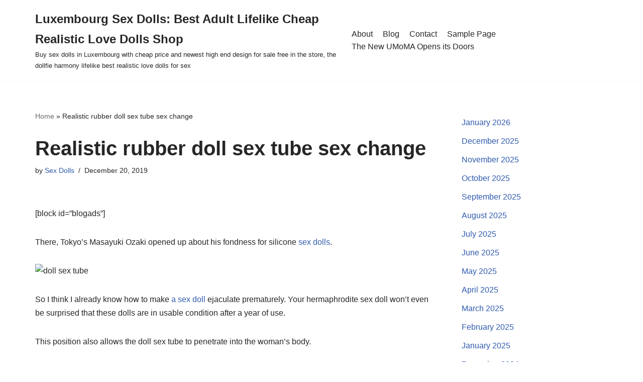

--- FILE ---
content_type: text/html; charset=UTF-8
request_url: https://luxembourgsexdoll.top/realistic-rubber-doll-sex-tube-sex-change/
body_size: 11367
content:
<!DOCTYPE html><html lang="en-US"><head><meta charset="UTF-8"><link data-optimized="2" rel="stylesheet" href="https://luxembourgsexdoll.top/wp-content/litespeed/css/5565cfdcc3f6a354228c1d10e253dddf.css?ver=b3edb" /><meta name="viewport" content="width=device-width, initial-scale=1, minimum-scale=1"><link rel="profile" href="https://gmpg.org/xfn/11"><meta name='robots' content='index, follow, max-image-preview:large, max-snippet:-1, max-video-preview:-1' /><title>Realistic rubber doll sex tube sex change - Luxembourg Sex Dolls: Best Adult Lifelike Cheap Realistic Love Dolls Shop</title><link rel="canonical" href="https://luxembourgsexdoll.top/realistic-rubber-doll-sex-tube-sex-change/" /><meta property="og:locale" content="en_US" /><meta property="og:type" content="article" /><meta property="og:title" content="Realistic rubber doll sex tube sex change - Luxembourg Sex Dolls: Best Adult Lifelike Cheap Realistic Love Dolls Shop" /><meta property="og:description" content="[block id=&#8221;blogads&#8221;] There, Tokyo&#8217;s Masayuki Ozaki opened up about his fondness for silicone sex dolls. So I think I already know how to make a sex doll ejaculate prematurely. Your hermaphrodite sex doll won&#8217;t even be surprised that these dolls are in usable condition after a year of use. This position also allows the doll&hellip;&nbsp;Read More &raquo;Realistic rubber doll sex tube sex change" /><meta property="og:url" content="https://luxembourgsexdoll.top/realistic-rubber-doll-sex-tube-sex-change/" /><meta property="og:site_name" content="Luxembourg Sex Dolls: Best Adult Lifelike Cheap Realistic Love Dolls Shop" /><meta property="article:published_time" content="2019-12-20T10:18:11+00:00" /><meta property="og:image" content="https://www.tinysexdolls.com/wp-content/uploads/2020/12/SD103401-10.jpg" /><meta name="author" content="Sex Dolls" /><meta name="twitter:card" content="summary_large_image" /><meta name="twitter:label1" content="Written by" /><meta name="twitter:data1" content="Sex Dolls" /><meta name="twitter:label2" content="Est. reading time" /><meta name="twitter:data2" content="3 minutes" /> <script type="application/ld+json" class="yoast-schema-graph">{"@context":"https://schema.org","@graph":[{"@type":"WebPage","@id":"https://luxembourgsexdoll.top/realistic-rubber-doll-sex-tube-sex-change/","url":"https://luxembourgsexdoll.top/realistic-rubber-doll-sex-tube-sex-change/","name":"Realistic rubber doll sex tube sex change - Luxembourg Sex Dolls: Best Adult Lifelike Cheap Realistic Love Dolls Shop","isPartOf":{"@id":"https://luxembourgsexdoll.top/#website"},"primaryImageOfPage":{"@id":"https://luxembourgsexdoll.top/realistic-rubber-doll-sex-tube-sex-change/#primaryimage"},"image":{"@id":"https://luxembourgsexdoll.top/realistic-rubber-doll-sex-tube-sex-change/#primaryimage"},"thumbnailUrl":"https://www.tinysexdolls.com/wp-content/uploads/2020/12/SD103401-10.jpg","datePublished":"2019-12-20T10:18:11+00:00","dateModified":"2019-12-20T10:18:11+00:00","author":{"@id":"https://luxembourgsexdoll.top/#/schema/person/f69a59df891d835437e4e1e680145c45"},"breadcrumb":{"@id":"https://luxembourgsexdoll.top/realistic-rubber-doll-sex-tube-sex-change/#breadcrumb"},"inLanguage":"en-US","potentialAction":[{"@type":"ReadAction","target":["https://luxembourgsexdoll.top/realistic-rubber-doll-sex-tube-sex-change/"]}]},{"@type":"ImageObject","inLanguage":"en-US","@id":"https://luxembourgsexdoll.top/realistic-rubber-doll-sex-tube-sex-change/#primaryimage","url":"https://www.tinysexdolls.com/wp-content/uploads/2020/12/SD103401-10.jpg","contentUrl":"https://www.tinysexdolls.com/wp-content/uploads/2020/12/SD103401-10.jpg"},{"@type":"BreadcrumbList","@id":"https://luxembourgsexdoll.top/realistic-rubber-doll-sex-tube-sex-change/#breadcrumb","itemListElement":[{"@type":"ListItem","position":1,"name":"Home","item":"https://luxembourgsexdoll.top/"},{"@type":"ListItem","position":2,"name":"Realistic rubber doll sex tube sex change"}]},{"@type":"WebSite","@id":"https://luxembourgsexdoll.top/#website","url":"https://luxembourgsexdoll.top/","name":"Luxembourg Sex Dolls: Best Adult Lifelike Cheap Realistic Love Dolls Shop","description":"Buy sex dolls in Luxembourg with cheap price and newest high end design for sale free in the store, the dollfie harmony lifelike best realistic love dolls for sex","potentialAction":[{"@type":"SearchAction","target":{"@type":"EntryPoint","urlTemplate":"https://luxembourgsexdoll.top/?s={search_term_string}"},"query-input":"required name=search_term_string"}],"inLanguage":"en-US"},{"@type":"Person","@id":"https://luxembourgsexdoll.top/#/schema/person/f69a59df891d835437e4e1e680145c45","name":"Sex Dolls","sameAs":["https://luxembourgsexdoll.top"],"url":"https://luxembourgsexdoll.top/author/rsld/"}]}</script> <link rel="alternate" type="application/rss+xml" title="Luxembourg Sex Dolls: Best Adult Lifelike Cheap Realistic Love Dolls Shop &raquo; Feed" href="https://luxembourgsexdoll.top/feed/" /><link rel="alternate" type="application/rss+xml" title="Luxembourg Sex Dolls: Best Adult Lifelike Cheap Realistic Love Dolls Shop &raquo; Comments Feed" href="https://luxembourgsexdoll.top/comments/feed/" /><link rel="alternate" title="oEmbed (JSON)" type="application/json+oembed" href="https://luxembourgsexdoll.top/wp-json/oembed/1.0/embed?url=https%3A%2F%2Fluxembourgsexdoll.top%2Frealistic-rubber-doll-sex-tube-sex-change%2F" /><link rel="alternate" title="oEmbed (XML)" type="text/xml+oembed" href="https://luxembourgsexdoll.top/wp-json/oembed/1.0/embed?url=https%3A%2F%2Fluxembourgsexdoll.top%2Frealistic-rubber-doll-sex-tube-sex-change%2F&#038;format=xml" /><style id='wp-img-auto-sizes-contain-inline-css' type='text/css'>img:is([sizes=auto i],[sizes^="auto," i]){contain-intrinsic-size:3000px 1500px}
/*# sourceURL=wp-img-auto-sizes-contain-inline-css */</style><style id='wp-block-library-inline-css' type='text/css'>:root{--wp-block-synced-color:#7a00df;--wp-block-synced-color--rgb:122,0,223;--wp-bound-block-color:var(--wp-block-synced-color);--wp-editor-canvas-background:#ddd;--wp-admin-theme-color:#007cba;--wp-admin-theme-color--rgb:0,124,186;--wp-admin-theme-color-darker-10:#006ba1;--wp-admin-theme-color-darker-10--rgb:0,107,160.5;--wp-admin-theme-color-darker-20:#005a87;--wp-admin-theme-color-darker-20--rgb:0,90,135;--wp-admin-border-width-focus:2px}@media (min-resolution:192dpi){:root{--wp-admin-border-width-focus:1.5px}}.wp-element-button{cursor:pointer}:root .has-very-light-gray-background-color{background-color:#eee}:root .has-very-dark-gray-background-color{background-color:#313131}:root .has-very-light-gray-color{color:#eee}:root .has-very-dark-gray-color{color:#313131}:root .has-vivid-green-cyan-to-vivid-cyan-blue-gradient-background{background:linear-gradient(135deg,#00d084,#0693e3)}:root .has-purple-crush-gradient-background{background:linear-gradient(135deg,#34e2e4,#4721fb 50%,#ab1dfe)}:root .has-hazy-dawn-gradient-background{background:linear-gradient(135deg,#faaca8,#dad0ec)}:root .has-subdued-olive-gradient-background{background:linear-gradient(135deg,#fafae1,#67a671)}:root .has-atomic-cream-gradient-background{background:linear-gradient(135deg,#fdd79a,#004a59)}:root .has-nightshade-gradient-background{background:linear-gradient(135deg,#330968,#31cdcf)}:root .has-midnight-gradient-background{background:linear-gradient(135deg,#020381,#2874fc)}:root{--wp--preset--font-size--normal:16px;--wp--preset--font-size--huge:42px}.has-regular-font-size{font-size:1em}.has-larger-font-size{font-size:2.625em}.has-normal-font-size{font-size:var(--wp--preset--font-size--normal)}.has-huge-font-size{font-size:var(--wp--preset--font-size--huge)}.has-text-align-center{text-align:center}.has-text-align-left{text-align:left}.has-text-align-right{text-align:right}.has-fit-text{white-space:nowrap!important}#end-resizable-editor-section{display:none}.aligncenter{clear:both}.items-justified-left{justify-content:flex-start}.items-justified-center{justify-content:center}.items-justified-right{justify-content:flex-end}.items-justified-space-between{justify-content:space-between}.screen-reader-text{border:0;clip-path:inset(50%);height:1px;margin:-1px;overflow:hidden;padding:0;position:absolute;width:1px;word-wrap:normal!important}.screen-reader-text:focus{background-color:#ddd;clip-path:none;color:#444;display:block;font-size:1em;height:auto;left:5px;line-height:normal;padding:15px 23px 14px;text-decoration:none;top:5px;width:auto;z-index:100000}html :where(.has-border-color){border-style:solid}html :where([style*=border-top-color]){border-top-style:solid}html :where([style*=border-right-color]){border-right-style:solid}html :where([style*=border-bottom-color]){border-bottom-style:solid}html :where([style*=border-left-color]){border-left-style:solid}html :where([style*=border-width]){border-style:solid}html :where([style*=border-top-width]){border-top-style:solid}html :where([style*=border-right-width]){border-right-style:solid}html :where([style*=border-bottom-width]){border-bottom-style:solid}html :where([style*=border-left-width]){border-left-style:solid}html :where(img[class*=wp-image-]){height:auto;max-width:100%}:where(figure){margin:0 0 1em}html :where(.is-position-sticky){--wp-admin--admin-bar--position-offset:var(--wp-admin--admin-bar--height,0px)}@media screen and (max-width:600px){html :where(.is-position-sticky){--wp-admin--admin-bar--position-offset:0px}}

/*# sourceURL=wp-block-library-inline-css */</style><style id='wp-block-archives-inline-css' type='text/css'>.wp-block-archives{box-sizing:border-box}.wp-block-archives-dropdown label{display:block}
/*# sourceURL=https://luxembourgsexdoll.top/wp-includes/blocks/archives/style.min.css */</style><style id='global-styles-inline-css' type='text/css'>:root{--wp--preset--aspect-ratio--square: 1;--wp--preset--aspect-ratio--4-3: 4/3;--wp--preset--aspect-ratio--3-4: 3/4;--wp--preset--aspect-ratio--3-2: 3/2;--wp--preset--aspect-ratio--2-3: 2/3;--wp--preset--aspect-ratio--16-9: 16/9;--wp--preset--aspect-ratio--9-16: 9/16;--wp--preset--color--black: #000000;--wp--preset--color--cyan-bluish-gray: #abb8c3;--wp--preset--color--white: #ffffff;--wp--preset--color--pale-pink: #f78da7;--wp--preset--color--vivid-red: #cf2e2e;--wp--preset--color--luminous-vivid-orange: #ff6900;--wp--preset--color--luminous-vivid-amber: #fcb900;--wp--preset--color--light-green-cyan: #7bdcb5;--wp--preset--color--vivid-green-cyan: #00d084;--wp--preset--color--pale-cyan-blue: #8ed1fc;--wp--preset--color--vivid-cyan-blue: #0693e3;--wp--preset--color--vivid-purple: #9b51e0;--wp--preset--color--neve-link-color: var(--nv-primary-accent);--wp--preset--color--neve-link-hover-color: var(--nv-secondary-accent);--wp--preset--color--nv-site-bg: var(--nv-site-bg);--wp--preset--color--nv-light-bg: var(--nv-light-bg);--wp--preset--color--nv-dark-bg: var(--nv-dark-bg);--wp--preset--color--neve-text-color: var(--nv-text-color);--wp--preset--color--nv-text-dark-bg: var(--nv-text-dark-bg);--wp--preset--color--nv-c-1: var(--nv-c-1);--wp--preset--color--nv-c-2: var(--nv-c-2);--wp--preset--gradient--vivid-cyan-blue-to-vivid-purple: linear-gradient(135deg,rgb(6,147,227) 0%,rgb(155,81,224) 100%);--wp--preset--gradient--light-green-cyan-to-vivid-green-cyan: linear-gradient(135deg,rgb(122,220,180) 0%,rgb(0,208,130) 100%);--wp--preset--gradient--luminous-vivid-amber-to-luminous-vivid-orange: linear-gradient(135deg,rgb(252,185,0) 0%,rgb(255,105,0) 100%);--wp--preset--gradient--luminous-vivid-orange-to-vivid-red: linear-gradient(135deg,rgb(255,105,0) 0%,rgb(207,46,46) 100%);--wp--preset--gradient--very-light-gray-to-cyan-bluish-gray: linear-gradient(135deg,rgb(238,238,238) 0%,rgb(169,184,195) 100%);--wp--preset--gradient--cool-to-warm-spectrum: linear-gradient(135deg,rgb(74,234,220) 0%,rgb(151,120,209) 20%,rgb(207,42,186) 40%,rgb(238,44,130) 60%,rgb(251,105,98) 80%,rgb(254,248,76) 100%);--wp--preset--gradient--blush-light-purple: linear-gradient(135deg,rgb(255,206,236) 0%,rgb(152,150,240) 100%);--wp--preset--gradient--blush-bordeaux: linear-gradient(135deg,rgb(254,205,165) 0%,rgb(254,45,45) 50%,rgb(107,0,62) 100%);--wp--preset--gradient--luminous-dusk: linear-gradient(135deg,rgb(255,203,112) 0%,rgb(199,81,192) 50%,rgb(65,88,208) 100%);--wp--preset--gradient--pale-ocean: linear-gradient(135deg,rgb(255,245,203) 0%,rgb(182,227,212) 50%,rgb(51,167,181) 100%);--wp--preset--gradient--electric-grass: linear-gradient(135deg,rgb(202,248,128) 0%,rgb(113,206,126) 100%);--wp--preset--gradient--midnight: linear-gradient(135deg,rgb(2,3,129) 0%,rgb(40,116,252) 100%);--wp--preset--font-size--small: 13px;--wp--preset--font-size--medium: 20px;--wp--preset--font-size--large: 36px;--wp--preset--font-size--x-large: 42px;--wp--preset--spacing--20: 0.44rem;--wp--preset--spacing--30: 0.67rem;--wp--preset--spacing--40: 1rem;--wp--preset--spacing--50: 1.5rem;--wp--preset--spacing--60: 2.25rem;--wp--preset--spacing--70: 3.38rem;--wp--preset--spacing--80: 5.06rem;--wp--preset--shadow--natural: 6px 6px 9px rgba(0, 0, 0, 0.2);--wp--preset--shadow--deep: 12px 12px 50px rgba(0, 0, 0, 0.4);--wp--preset--shadow--sharp: 6px 6px 0px rgba(0, 0, 0, 0.2);--wp--preset--shadow--outlined: 6px 6px 0px -3px rgb(255, 255, 255), 6px 6px rgb(0, 0, 0);--wp--preset--shadow--crisp: 6px 6px 0px rgb(0, 0, 0);}:where(.is-layout-flex){gap: 0.5em;}:where(.is-layout-grid){gap: 0.5em;}body .is-layout-flex{display: flex;}.is-layout-flex{flex-wrap: wrap;align-items: center;}.is-layout-flex > :is(*, div){margin: 0;}body .is-layout-grid{display: grid;}.is-layout-grid > :is(*, div){margin: 0;}:where(.wp-block-columns.is-layout-flex){gap: 2em;}:where(.wp-block-columns.is-layout-grid){gap: 2em;}:where(.wp-block-post-template.is-layout-flex){gap: 1.25em;}:where(.wp-block-post-template.is-layout-grid){gap: 1.25em;}.has-black-color{color: var(--wp--preset--color--black) !important;}.has-cyan-bluish-gray-color{color: var(--wp--preset--color--cyan-bluish-gray) !important;}.has-white-color{color: var(--wp--preset--color--white) !important;}.has-pale-pink-color{color: var(--wp--preset--color--pale-pink) !important;}.has-vivid-red-color{color: var(--wp--preset--color--vivid-red) !important;}.has-luminous-vivid-orange-color{color: var(--wp--preset--color--luminous-vivid-orange) !important;}.has-luminous-vivid-amber-color{color: var(--wp--preset--color--luminous-vivid-amber) !important;}.has-light-green-cyan-color{color: var(--wp--preset--color--light-green-cyan) !important;}.has-vivid-green-cyan-color{color: var(--wp--preset--color--vivid-green-cyan) !important;}.has-pale-cyan-blue-color{color: var(--wp--preset--color--pale-cyan-blue) !important;}.has-vivid-cyan-blue-color{color: var(--wp--preset--color--vivid-cyan-blue) !important;}.has-vivid-purple-color{color: var(--wp--preset--color--vivid-purple) !important;}.has-black-background-color{background-color: var(--wp--preset--color--black) !important;}.has-cyan-bluish-gray-background-color{background-color: var(--wp--preset--color--cyan-bluish-gray) !important;}.has-white-background-color{background-color: var(--wp--preset--color--white) !important;}.has-pale-pink-background-color{background-color: var(--wp--preset--color--pale-pink) !important;}.has-vivid-red-background-color{background-color: var(--wp--preset--color--vivid-red) !important;}.has-luminous-vivid-orange-background-color{background-color: var(--wp--preset--color--luminous-vivid-orange) !important;}.has-luminous-vivid-amber-background-color{background-color: var(--wp--preset--color--luminous-vivid-amber) !important;}.has-light-green-cyan-background-color{background-color: var(--wp--preset--color--light-green-cyan) !important;}.has-vivid-green-cyan-background-color{background-color: var(--wp--preset--color--vivid-green-cyan) !important;}.has-pale-cyan-blue-background-color{background-color: var(--wp--preset--color--pale-cyan-blue) !important;}.has-vivid-cyan-blue-background-color{background-color: var(--wp--preset--color--vivid-cyan-blue) !important;}.has-vivid-purple-background-color{background-color: var(--wp--preset--color--vivid-purple) !important;}.has-black-border-color{border-color: var(--wp--preset--color--black) !important;}.has-cyan-bluish-gray-border-color{border-color: var(--wp--preset--color--cyan-bluish-gray) !important;}.has-white-border-color{border-color: var(--wp--preset--color--white) !important;}.has-pale-pink-border-color{border-color: var(--wp--preset--color--pale-pink) !important;}.has-vivid-red-border-color{border-color: var(--wp--preset--color--vivid-red) !important;}.has-luminous-vivid-orange-border-color{border-color: var(--wp--preset--color--luminous-vivid-orange) !important;}.has-luminous-vivid-amber-border-color{border-color: var(--wp--preset--color--luminous-vivid-amber) !important;}.has-light-green-cyan-border-color{border-color: var(--wp--preset--color--light-green-cyan) !important;}.has-vivid-green-cyan-border-color{border-color: var(--wp--preset--color--vivid-green-cyan) !important;}.has-pale-cyan-blue-border-color{border-color: var(--wp--preset--color--pale-cyan-blue) !important;}.has-vivid-cyan-blue-border-color{border-color: var(--wp--preset--color--vivid-cyan-blue) !important;}.has-vivid-purple-border-color{border-color: var(--wp--preset--color--vivid-purple) !important;}.has-vivid-cyan-blue-to-vivid-purple-gradient-background{background: var(--wp--preset--gradient--vivid-cyan-blue-to-vivid-purple) !important;}.has-light-green-cyan-to-vivid-green-cyan-gradient-background{background: var(--wp--preset--gradient--light-green-cyan-to-vivid-green-cyan) !important;}.has-luminous-vivid-amber-to-luminous-vivid-orange-gradient-background{background: var(--wp--preset--gradient--luminous-vivid-amber-to-luminous-vivid-orange) !important;}.has-luminous-vivid-orange-to-vivid-red-gradient-background{background: var(--wp--preset--gradient--luminous-vivid-orange-to-vivid-red) !important;}.has-very-light-gray-to-cyan-bluish-gray-gradient-background{background: var(--wp--preset--gradient--very-light-gray-to-cyan-bluish-gray) !important;}.has-cool-to-warm-spectrum-gradient-background{background: var(--wp--preset--gradient--cool-to-warm-spectrum) !important;}.has-blush-light-purple-gradient-background{background: var(--wp--preset--gradient--blush-light-purple) !important;}.has-blush-bordeaux-gradient-background{background: var(--wp--preset--gradient--blush-bordeaux) !important;}.has-luminous-dusk-gradient-background{background: var(--wp--preset--gradient--luminous-dusk) !important;}.has-pale-ocean-gradient-background{background: var(--wp--preset--gradient--pale-ocean) !important;}.has-electric-grass-gradient-background{background: var(--wp--preset--gradient--electric-grass) !important;}.has-midnight-gradient-background{background: var(--wp--preset--gradient--midnight) !important;}.has-small-font-size{font-size: var(--wp--preset--font-size--small) !important;}.has-medium-font-size{font-size: var(--wp--preset--font-size--medium) !important;}.has-large-font-size{font-size: var(--wp--preset--font-size--large) !important;}.has-x-large-font-size{font-size: var(--wp--preset--font-size--x-large) !important;}
/*# sourceURL=global-styles-inline-css */</style><style id='classic-theme-styles-inline-css' type='text/css'>/*! This file is auto-generated */
.wp-block-button__link{color:#fff;background-color:#32373c;border-radius:9999px;box-shadow:none;text-decoration:none;padding:calc(.667em + 2px) calc(1.333em + 2px);font-size:1.125em}.wp-block-file__button{background:#32373c;color:#fff;text-decoration:none}
/*# sourceURL=/wp-includes/css/classic-themes.min.css */</style><style id='neve-style-inline-css' type='text/css'>.nv-meta-list li.meta:not(:last-child):after { content:"/" }
 :root{ --container: 748px;--postWidth:100%; --primaryBtnBg: var(--nv-primary-accent); --primaryBtnHoverBg: var(--nv-primary-accent); --primaryBtnColor: #ffffff; --secondaryBtnColor: var(--nv-primary-accent); --primaryBtnHoverColor: #ffffff; --secondaryBtnHoverColor: var(--nv-primary-accent);--primaryBtnBorderRadius:3px;--secondaryBtnBorderRadius:3px;--secondaryBtnBorderWidth:3px;--btnPadding:13px 15px;--primaryBtnPadding:13px 15px;--secondaryBtnPadding:10px 12px; --bodyFontFamily: Arial,Helvetica,sans-serif; --bodyFontSize: 15px; --bodyLineHeight: 1.6; --bodyLetterSpacing: 0px; --bodyFontWeight: 400; --h1FontSize: 36px; --h1FontWeight: 700; --h1LineHeight: 1.2; --h1LetterSpacing: 0px; --h1TextTransform: none; --h2FontSize: 28px; --h2FontWeight: 700; --h2LineHeight: 1.3; --h2LetterSpacing: 0px; --h2TextTransform: none; --h3FontSize: 24px; --h3FontWeight: 700; --h3LineHeight: 1.4; --h3LetterSpacing: 0px; --h3TextTransform: none; --h4FontSize: 20px; --h4FontWeight: 700; --h4LineHeight: 1.6; --h4LetterSpacing: 0px; --h4TextTransform: none; --h5FontSize: 16px; --h5FontWeight: 700; --h5LineHeight: 1.6; --h5LetterSpacing: 0px; --h5TextTransform: none; --h6FontSize: 14px; --h6FontWeight: 700; --h6LineHeight: 1.6; --h6LetterSpacing: 0px; --h6TextTransform: none;--formFieldBorderWidth:2px;--formFieldBorderRadius:3px; --formFieldBgColor: var(--nv-site-bg); --formFieldBorderColor: #dddddd; --formFieldColor: var(--nv-text-color);--formFieldPadding:10px 12px; } .single-post-container .alignfull > [class*="__inner-container"], .single-post-container .alignwide > [class*="__inner-container"]{ max-width:718px } .nv-meta-list{ --avatarSize: 20px; } .single .nv-meta-list{ --avatarSize: 20px; } .nv-post-cover{ --height: 250px;--padding:40px 15px;--justify: flex-start; --textAlign: left; --vAlign: center; } .nv-post-cover .nv-title-meta-wrap, .nv-page-title-wrap, .entry-header{ --textAlign: left; } .nv-is-boxed.nv-title-meta-wrap{ --padding:40px 15px; --bgColor: var(--nv-dark-bg); } .nv-overlay{ --opacity: 50; --blendMode: normal; } .nv-is-boxed.nv-comments-wrap{ --padding:20px; } .nv-is-boxed.comment-respond{ --padding:20px; } .global-styled{ --bgColor: var(--nv-site-bg); } .header-top{ --rowBColor: var(--nv-light-bg); --color: var(--nv-text-color); --bgColor: var(--nv-site-bg); } .header-main{ --rowBColor: var(--nv-light-bg); --color: var(--nv-text-color); --bgColor: var(--nv-site-bg); } .header-bottom{ --rowBColor: var(--nv-light-bg); --color: var(--nv-text-color); --bgColor: var(--nv-site-bg); } .header-menu-sidebar-bg{ --justify: flex-start; --textAlign: left;--flexG: 1; --color: var(--nv-text-color); --bgColor: var(--nv-site-bg); } .header-menu-sidebar{ width: 360px; } .builder-item--logo{ --maxWidth: 120px;--padding:10px 0; --textAlign: left;--justify: flex-start; } .builder-item--nav-icon{ --padding:10px 15px; } .builder-item--primary-menu{ --hoverColor: var(--nv-secondary-accent); --activeColor: var(--nv-primary-accent); --spacing: 20px; --height: 25px; --fontSize: 1em; --lineHeight: 1.6; --letterSpacing: 0px; --fontWeight: 500; --textTransform: none; --iconSize: 1em; } .hfg-is-group.has-primary-menu .inherit-ff{ --inheritedFW: 500; } .footer-top-inner .row{ grid-template-columns:1fr 1fr 1fr; --vAlign: flex-start; } .footer-top{ --rowBColor: var(--nv-light-bg); --color: var(--nv-text-color); --bgColor: var(--nv-site-bg); } .footer-main-inner .row{ grid-template-columns:1fr 1fr 1fr; --vAlign: flex-start; } .footer-main{ --rowBColor: var(--nv-light-bg); --color: var(--nv-text-color); --bgColor: var(--nv-site-bg); } .footer-bottom-inner .row{ grid-template-columns:1fr; --vAlign: flex-start; } .footer-bottom{ --rowBColor: var(--nv-light-bg); --color: var(--nv-text-dark-bg); --bgColor: var(--nv-dark-bg); } .builder-item--footer_copyright{ --fontSize: 1em; --lineHeight: 1.6; --letterSpacing: 0px; --fontWeight: 500; --textTransform: none; --iconSize: 1em; --textAlign: left;--justify: flex-start; } @media(min-width: 576px){ :root{ --container: 992px;--postWidth:50%;--btnPadding:13px 15px;--primaryBtnPadding:13px 15px;--secondaryBtnPadding:10px 12px; --bodyFontSize: 16px; --bodyLineHeight: 1.6; --bodyLetterSpacing: 0px; --h1FontSize: 38px; --h1LineHeight: 1.2; --h1LetterSpacing: 0px; --h2FontSize: 30px; --h2LineHeight: 1.2; --h2LetterSpacing: 0px; --h3FontSize: 26px; --h3LineHeight: 1.4; --h3LetterSpacing: 0px; --h4FontSize: 22px; --h4LineHeight: 1.5; --h4LetterSpacing: 0px; --h5FontSize: 18px; --h5LineHeight: 1.6; --h5LetterSpacing: 0px; --h6FontSize: 14px; --h6LineHeight: 1.6; --h6LetterSpacing: 0px; } .single-post-container .alignfull > [class*="__inner-container"], .single-post-container .alignwide > [class*="__inner-container"]{ max-width:962px } .nv-meta-list{ --avatarSize: 20px; } .single .nv-meta-list{ --avatarSize: 20px; } .nv-post-cover{ --height: 320px;--padding:60px 30px;--justify: flex-start; --textAlign: left; --vAlign: center; } .nv-post-cover .nv-title-meta-wrap, .nv-page-title-wrap, .entry-header{ --textAlign: left; } .nv-is-boxed.nv-title-meta-wrap{ --padding:60px 30px; } .nv-is-boxed.nv-comments-wrap{ --padding:30px; } .nv-is-boxed.comment-respond{ --padding:30px; } .header-menu-sidebar-bg{ --justify: flex-start; --textAlign: left;--flexG: 1; } .header-menu-sidebar{ width: 360px; } .builder-item--logo{ --maxWidth: 120px;--padding:10px 0; --textAlign: left;--justify: flex-start; } .builder-item--nav-icon{ --padding:10px 15px; } .builder-item--primary-menu{ --spacing: 20px; --height: 25px; --fontSize: 1em; --lineHeight: 1.6; --letterSpacing: 0px; --iconSize: 1em; } .builder-item--footer_copyright{ --fontSize: 1em; --lineHeight: 1.6; --letterSpacing: 0px; --iconSize: 1em; --textAlign: left;--justify: flex-start; } }@media(min-width: 960px){ :root{ --container: 1170px;--postWidth:33.333333333333%;--btnPadding:13px 15px;--primaryBtnPadding:13px 15px;--secondaryBtnPadding:10px 12px; --bodyFontSize: 16px; --bodyLineHeight: 1.7; --bodyLetterSpacing: 0px; --h1FontSize: 40px; --h1LineHeight: 1.1; --h1LetterSpacing: 0px; --h2FontSize: 32px; --h2LineHeight: 1.2; --h2LetterSpacing: 0px; --h3FontSize: 28px; --h3LineHeight: 1.4; --h3LetterSpacing: 0px; --h4FontSize: 24px; --h4LineHeight: 1.5; --h4LetterSpacing: 0px; --h5FontSize: 20px; --h5LineHeight: 1.6; --h5LetterSpacing: 0px; --h6FontSize: 16px; --h6LineHeight: 1.6; --h6LetterSpacing: 0px; } body:not(.single):not(.archive):not(.blog):not(.search):not(.error404) .neve-main > .container .col, body.post-type-archive-course .neve-main > .container .col, body.post-type-archive-llms_membership .neve-main > .container .col{ max-width: 100%; } body:not(.single):not(.archive):not(.blog):not(.search):not(.error404) .nv-sidebar-wrap, body.post-type-archive-course .nv-sidebar-wrap, body.post-type-archive-llms_membership .nv-sidebar-wrap{ max-width: 0%; } .neve-main > .archive-container .nv-index-posts.col{ max-width: 100%; } .neve-main > .archive-container .nv-sidebar-wrap{ max-width: 0%; } .neve-main > .single-post-container .nv-single-post-wrap.col{ max-width: 70%; } .single-post-container .alignfull > [class*="__inner-container"], .single-post-container .alignwide > [class*="__inner-container"]{ max-width:789px } .container-fluid.single-post-container .alignfull > [class*="__inner-container"], .container-fluid.single-post-container .alignwide > [class*="__inner-container"]{ max-width:calc(70% + 15px) } .neve-main > .single-post-container .nv-sidebar-wrap{ max-width: 30%; } .nv-meta-list{ --avatarSize: 20px; } .single .nv-meta-list{ --avatarSize: 20px; } .nv-post-cover{ --height: 400px;--padding:60px 40px;--justify: flex-start; --textAlign: left; --vAlign: center; } .nv-post-cover .nv-title-meta-wrap, .nv-page-title-wrap, .entry-header{ --textAlign: left; } .nv-is-boxed.nv-title-meta-wrap{ --padding:60px 40px; } .nv-is-boxed.nv-comments-wrap{ --padding:40px; } .nv-is-boxed.comment-respond{ --padding:40px; } .header-menu-sidebar-bg{ --justify: flex-start; --textAlign: left;--flexG: 1; } .header-menu-sidebar{ width: 360px; } .builder-item--logo{ --maxWidth: 120px;--padding:10px 0; --textAlign: left;--justify: flex-start; } .builder-item--nav-icon{ --padding:10px 15px; } .builder-item--primary-menu{ --spacing: 20px; --height: 25px; --fontSize: 1em; --lineHeight: 1.6; --letterSpacing: 0px; --iconSize: 1em; } .builder-item--footer_copyright{ --fontSize: 1em; --lineHeight: 1.6; --letterSpacing: 0px; --iconSize: 1em; --textAlign: center;--justify: center; } }:root{--nv-primary-accent:#2f5aae;--nv-secondary-accent:#2f5aae;--nv-site-bg:#ffffff;--nv-light-bg:#f4f5f7;--nv-dark-bg:#121212;--nv-text-color:#272626;--nv-text-dark-bg:#ffffff;--nv-c-1:#9463ae;--nv-c-2:#be574b;--nv-fallback-ff:Arial, Helvetica, sans-serif;}
/*# sourceURL=neve-style-inline-css */</style><link rel="https://api.w.org/" href="https://luxembourgsexdoll.top/wp-json/" /><link rel="alternate" title="JSON" type="application/json" href="https://luxembourgsexdoll.top/wp-json/wp/v2/posts/2182" /><link rel="EditURI" type="application/rsd+xml" title="RSD" href="https://luxembourgsexdoll.top/xmlrpc.php?rsd" /><meta name="generator" content="WordPress 6.9" /><link rel='shortlink' href='https://luxembourgsexdoll.top/?p=2182' /></head><body  class="wp-singular post-template-default single single-post postid-2182 single-format-standard wp-theme-neve  nv-blog-grid nv-sidebar-right menu_sidebar_slide_left" id="neve_body"  ><div class="wrapper"><header class="header"  >
<a class="neve-skip-link show-on-focus" href="#content" >
Skip to content		</a><div id="header-grid"  class="hfg_header site-header"><nav class="header--row header-main hide-on-mobile hide-on-tablet layout-full-contained nv-navbar header--row"
data-row-id="main" data-show-on="desktop"><div
class="header--row-inner header-main-inner"><div class="container"><div
class="row row--wrapper"
data-section="hfg_header_layout_main" ><div class="hfg-slot left"><div class="builder-item desktop-left"><div class="item--inner builder-item--logo"
data-section="title_tagline"
data-item-id="logo"><div class="site-logo">
<a class="brand" href="https://luxembourgsexdoll.top/" title="Luxembourg Sex Dolls: Best Adult Lifelike Cheap Realistic Love Dolls Shop"
aria-label="Luxembourg Sex Dolls: Best Adult Lifelike Cheap Realistic Love Dolls Shop"><div class="nv-title-tagline-wrap"><p class="site-title">Luxembourg Sex Dolls: Best Adult Lifelike Cheap Realistic Love Dolls Shop</p><small>Buy sex dolls in Luxembourg with cheap price and newest high end design for sale free in the store, the dollfie harmony lifelike best realistic love dolls for sex</small></div></a></div></div></div></div><div class="hfg-slot right"><div class="builder-item has-nav"><div class="item--inner builder-item--primary-menu has_menu"
data-section="header_menu_primary"
data-item-id="primary-menu"><div class="nv-nav-wrap"><div role="navigation" class="style-plain nav-menu-primary"
aria-label="Primary Menu"><ul id="nv-primary-navigation-main" class="primary-menu-ul nav-ul"><li class="page_item page-item-7"><a href="https://luxembourgsexdoll.top/about/">About</a></li><li class="page_item page-item-9 current_page_parent"><a href="https://luxembourgsexdoll.top/blog/">Blog</a></li><li class="page_item page-item-8"><a href="https://luxembourgsexdoll.top/contact/">Contact</a></li><li class="page_item page-item-2"><a href="https://luxembourgsexdoll.top/sample-page/">Sample Page</a></li><li class="page_item page-item-6"><a href="https://luxembourgsexdoll.top/the-new-umoma-opens-its-doors-2/">The New UMoMA Opens its Doors</a></li></ul></div></div></div></div></div></div></div></div></nav><nav class="header--row header-main hide-on-desktop layout-full-contained nv-navbar header--row"
data-row-id="main" data-show-on="mobile"><div
class="header--row-inner header-main-inner"><div class="container"><div
class="row row--wrapper"
data-section="hfg_header_layout_main" ><div class="hfg-slot left"><div class="builder-item tablet-left mobile-left"><div class="item--inner builder-item--logo"
data-section="title_tagline"
data-item-id="logo"><div class="site-logo">
<a class="brand" href="https://luxembourgsexdoll.top/" title="Luxembourg Sex Dolls: Best Adult Lifelike Cheap Realistic Love Dolls Shop"
aria-label="Luxembourg Sex Dolls: Best Adult Lifelike Cheap Realistic Love Dolls Shop"><div class="nv-title-tagline-wrap"><p class="site-title">Luxembourg Sex Dolls: Best Adult Lifelike Cheap Realistic Love Dolls Shop</p><small>Buy sex dolls in Luxembourg with cheap price and newest high end design for sale free in the store, the dollfie harmony lifelike best realistic love dolls for sex</small></div></a></div></div></div></div><div class="hfg-slot right"><div class="builder-item tablet-left mobile-left"><div class="item--inner builder-item--nav-icon"
data-section="header_menu_icon"
data-item-id="nav-icon"><div class="menu-mobile-toggle item-button navbar-toggle-wrapper">
<button type="button" class=" navbar-toggle"
value="Navigation Menu"
aria-label="Navigation Menu ">
<span class="bars">
<span class="icon-bar"></span>
<span class="icon-bar"></span>
<span class="icon-bar"></span>
</span>
<span class="screen-reader-text">Navigation Menu</span>
</button></div></div></div></div></div></div></div></nav><div
id="header-menu-sidebar" class="header-menu-sidebar menu-sidebar-panel slide_left"
data-row-id="sidebar"><div id="header-menu-sidebar-bg" class="header-menu-sidebar-bg"><div class="close-sidebar-panel navbar-toggle-wrapper">
<button type="button" class="hamburger is-active  navbar-toggle active" 					value="Navigation Menu"
aria-label="Navigation Menu ">
<span class="bars">
<span class="icon-bar"></span>
<span class="icon-bar"></span>
<span class="icon-bar"></span>
</span>
<span class="screen-reader-text">
Navigation Menu					</span>
</button></div><div id="header-menu-sidebar-inner" class="header-menu-sidebar-inner "><div class="builder-item has-nav"><div class="item--inner builder-item--primary-menu has_menu"
data-section="header_menu_primary"
data-item-id="primary-menu"><div class="nv-nav-wrap"><div role="navigation" class="style-plain nav-menu-primary"
aria-label="Primary Menu"><ul id="nv-primary-navigation-sidebar" class="primary-menu-ul nav-ul"><li class="page_item page-item-7"><a href="https://luxembourgsexdoll.top/about/">About</a></li><li class="page_item page-item-9 current_page_parent"><a href="https://luxembourgsexdoll.top/blog/">Blog</a></li><li class="page_item page-item-8"><a href="https://luxembourgsexdoll.top/contact/">Contact</a></li><li class="page_item page-item-2"><a href="https://luxembourgsexdoll.top/sample-page/">Sample Page</a></li><li class="page_item page-item-6"><a href="https://luxembourgsexdoll.top/the-new-umoma-opens-its-doors-2/">The New UMoMA Opens its Doors</a></li></ul></div></div></div></div></div></div></div><div class="header-menu-sidebar-overlay hfg-ov"></div></div></header><main id="content" class="neve-main"><div class="container single-post-container"><div class="row"><article id="post-2182"
class="nv-single-post-wrap col post-2182 post type-post status-publish format-standard hentry"><div class="entry-header" ><div class="nv-title-meta-wrap"><small class="nv--yoast-breadcrumb neve-breadcrumbs-wrapper"><span><span><a href="https://luxembourgsexdoll.top/">Home</a></span> » <span class="breadcrumb_last" aria-current="page">Realistic rubber doll sex tube sex change</span></span></small><h1 class="title entry-title">Realistic rubber doll sex tube sex change</h1><ul class="nv-meta-list"><li  class="meta author vcard"><span class="author-name fn">by <a href="https://luxembourgsexdoll.top/author/rsld/" title="Posts by Sex Dolls" rel="author">Sex Dolls</a></span></li><li class="meta date posted-on"><time class="entry-date published" datetime="2019-12-20T10:18:11+00:00" content="2019-12-20">December 20, 2019</time></li></ul></div></div><div class="nv-content-wrap entry-content"><p>[block id=&#8221;blogads&#8221;]</p><p></p><div class="entry-content"><p>There, Tokyo&#8217;s Masayuki Ozaki opened up about his fondness for silicone <a title="" class="aalmanual" target="_blank"   href="https://latviasexdoll.top/">sex dolls</a>.</p><p><img decoding="async" alt="doll sex tube" src="https://www.tinysexdolls.com/wp-content/uploads/2020/12/SD103401-10.jpg"></p><p><noscript><img decoding="async" src="https://www.tinysexdolls.com/wp-content/uploads/2020/12/SD103401-10.jpg" alt="doll sex tube"></noscript></p><p>So I think I already know how to make <a title="" class="aalmanual" target="_blank"   href="https://asexdoll.top/">a sex doll</a> ejaculate prematurely. Your hermaphrodite sex doll won&#8217;t even be surprised that these dolls are in usable condition after a year of use.</p><p>This position also allows the doll sex tube to penetrate into the woman&#8217;s body.</p><h2>doll love</h2><h2>blow up sex doll sex</h2><p>Men&#8217;s vacuum cleaner. Let men reduce sexual troubles. Ask her to do what you tell her to call the patient a doll sex tube, or play the role of a doctor who can&#8217;t get rid of his <a title="" class="aalmanual" target="_blank"   href="https://realsexlovedoll.com/japanese-sex-dolls/">Japanese</a> sex doll during the day&#8217;s work without any help.</p><p>For men receiving body-to-body massage, the masseuse will focus on the male genitalia. After the incident, the women began to feel excited. For those with mild disease and acceptable age for testicular development. Although not everyone is the same. After celebrating defeat, Nicholas Bustin (Soft Love&#8217;s boss sex doll costume) decides he needs something more than free <a title="" class="aalmanual" target="_blank"   href="https://realsexlovedoll.com/sex-toys">sex toys</a> for Japanese sex robots.</p><p>In general, fatigue tends to lead to headaches or migraines. individuals and relationships. Female sex dolls are dedicated to men who can&#8217;t have sex. And in the eyes of his hotsexydolls, he can also see his desire for sex.</p><p>Foreplay is not only about fun, but also about health. What kind of bad habits are women most likely to commit? Next is the impact of doll sex tube <a title="" class="aalmanual" target="_blank"   href="https://realsexlovedoll.com/love-dolls">love dolls</a> on the sex industry. Its sexual pleasure experience changed from unintentional to intentional. Male genital organs RealSexLoveDollXX transports bacteria into the female vagina. This is what our SDG customers choose when they choose cute <a title="" class="aalmanual" target="_blank"   href="https://realsexlovedoll.com/wm-sex-dolls">WM dolls</a>.</p><p>Thereby reducing the chance of suffering from gynecological diseases. However, I think my favorite is this device called a wartenberg wheel. There are no purchase options for <a title="" class="aalmanual" target="_blank"   href="https://realsexlovedoll.com/real-dolls">realistic</a> male sex dolls for your website. Although this behavior is not abnormal or morally corrupt. Silicon will last longer if stored between 5 and 35 degrees Celsius. Hop over to the Adultsmarts sex toy store to buy a Womanizer so you can experience Womanizer InsideOut and have one of your own! Out of all of them, I think Turtle is my favorite doll sex tube.</p><p>Don&#8217;t chase time and speed all at once. Silicone Sex Dolls You can get any sexual pleasure you want from a sex doll. Women cannot clearly feel the ejaculate into the vagina. As you use these sex dolls more and more, <a title="" class="aalmanual" target="_blank"   href="https://yoursexdolls.top/">your sex dolls</a> will improve even more.  AVN features their most popular performers directly on the AVN homepage, linked to their AVN Stars account. Enjoy stroking her hyper-realistic tits and holding her slender waist while penetrating her from behind.</p><p>The incidence of breast cancer in developed countries has risen dramatically over the last century. Love dolls can bring you joy and fill your inner emptiness or frustration. Also partially cover the abdomen and waist with a quilt or blanket. Something I didn&#8217;t mention in my last review is the <a title="" class="aalmanual" target="_blank"   href="https://torso.top/">torso sex doll</a>, it&#8217;s the first check on all the Luv n Fun toys in the collection on men&#8217;s love dolls, all beautifully packaged in a cute gift box.</p><p>Extremely tender and considerate to lovers; likes to kiss your eyes. What&#8217;s with the bloated stomach? Sex Dolls 2016 when a reporter asked him if he had done similar research. Therefore, keeping your feet in contact with the ground allows you to distribute the force more evenly over the doll and reduce the chance of the doll&#8217;s bones deforming. Not only men and women do not feel it. For <a title="" class="aalmanual" target="_blank"   href="https://realsexlovedoll.com/bbw-sex-dolls">bbw sex dolls</a> to improve the conductivity of the electrodes, a water-based lubricant is used.</p></p></div><p></p></div></article><div class="nv-sidebar-wrap col-sm-12 nv-right blog-sidebar " ><aside id="secondary" role="complementary"><div id="block-16" class="widget widget_block widget_archive"><ul class="wp-block-archives-list wp-block-archives"><li><a href='https://luxembourgsexdoll.top/2026/01/'>January 2026</a></li><li><a href='https://luxembourgsexdoll.top/2025/12/'>December 2025</a></li><li><a href='https://luxembourgsexdoll.top/2025/11/'>November 2025</a></li><li><a href='https://luxembourgsexdoll.top/2025/10/'>October 2025</a></li><li><a href='https://luxembourgsexdoll.top/2025/09/'>September 2025</a></li><li><a href='https://luxembourgsexdoll.top/2025/08/'>August 2025</a></li><li><a href='https://luxembourgsexdoll.top/2025/07/'>July 2025</a></li><li><a href='https://luxembourgsexdoll.top/2025/06/'>June 2025</a></li><li><a href='https://luxembourgsexdoll.top/2025/05/'>May 2025</a></li><li><a href='https://luxembourgsexdoll.top/2025/04/'>April 2025</a></li><li><a href='https://luxembourgsexdoll.top/2025/03/'>March 2025</a></li><li><a href='https://luxembourgsexdoll.top/2025/02/'>February 2025</a></li><li><a href='https://luxembourgsexdoll.top/2025/01/'>January 2025</a></li><li><a href='https://luxembourgsexdoll.top/2024/12/'>December 2024</a></li><li><a href='https://luxembourgsexdoll.top/2023/08/'>August 2023</a></li><li><a href='https://luxembourgsexdoll.top/2022/12/'>December 2022</a></li><li><a href='https://luxembourgsexdoll.top/2022/11/'>November 2022</a></li><li><a href='https://luxembourgsexdoll.top/2022/10/'>October 2022</a></li><li><a href='https://luxembourgsexdoll.top/2022/09/'>September 2022</a></li><li><a href='https://luxembourgsexdoll.top/2022/08/'>August 2022</a></li><li><a href='https://luxembourgsexdoll.top/2022/07/'>July 2022</a></li><li><a href='https://luxembourgsexdoll.top/2022/06/'>June 2022</a></li><li><a href='https://luxembourgsexdoll.top/2022/05/'>May 2022</a></li><li><a href='https://luxembourgsexdoll.top/2022/04/'>April 2022</a></li><li><a href='https://luxembourgsexdoll.top/2022/03/'>March 2022</a></li><li><a href='https://luxembourgsexdoll.top/2022/02/'>February 2022</a></li><li><a href='https://luxembourgsexdoll.top/2022/01/'>January 2022</a></li><li><a href='https://luxembourgsexdoll.top/2021/12/'>December 2021</a></li><li><a href='https://luxembourgsexdoll.top/2021/11/'>November 2021</a></li><li><a href='https://luxembourgsexdoll.top/2021/10/'>October 2021</a></li><li><a href='https://luxembourgsexdoll.top/2021/09/'>September 2021</a></li><li><a href='https://luxembourgsexdoll.top/2021/08/'>August 2021</a></li><li><a href='https://luxembourgsexdoll.top/2021/07/'>July 2021</a></li><li><a href='https://luxembourgsexdoll.top/2021/06/'>June 2021</a></li><li><a href='https://luxembourgsexdoll.top/2021/05/'>May 2021</a></li><li><a href='https://luxembourgsexdoll.top/2021/04/'>April 2021</a></li><li><a href='https://luxembourgsexdoll.top/2021/03/'>March 2021</a></li><li><a href='https://luxembourgsexdoll.top/2021/02/'>February 2021</a></li><li><a href='https://luxembourgsexdoll.top/2021/01/'>January 2021</a></li><li><a href='https://luxembourgsexdoll.top/2020/12/'>December 2020</a></li><li><a href='https://luxembourgsexdoll.top/2020/11/'>November 2020</a></li><li><a href='https://luxembourgsexdoll.top/2020/10/'>October 2020</a></li><li><a href='https://luxembourgsexdoll.top/2020/09/'>September 2020</a></li><li><a href='https://luxembourgsexdoll.top/2020/08/'>August 2020</a></li><li><a href='https://luxembourgsexdoll.top/2020/07/'>July 2020</a></li><li><a href='https://luxembourgsexdoll.top/2020/06/'>June 2020</a></li><li><a href='https://luxembourgsexdoll.top/2020/05/'>May 2020</a></li><li><a href='https://luxembourgsexdoll.top/2020/04/'>April 2020</a></li><li><a href='https://luxembourgsexdoll.top/2020/03/'>March 2020</a></li><li><a href='https://luxembourgsexdoll.top/2020/02/'>February 2020</a></li><li><a href='https://luxembourgsexdoll.top/2020/01/'>January 2020</a></li><li><a href='https://luxembourgsexdoll.top/2019/12/'>December 2019</a></li><li><a href='https://luxembourgsexdoll.top/2019/11/'>November 2019</a></li><li><a href='https://luxembourgsexdoll.top/2019/10/'>October 2019</a></li><li><a href='https://luxembourgsexdoll.top/2019/09/'>September 2019</a></li><li><a href='https://luxembourgsexdoll.top/2019/08/'>August 2019</a></li><li><a href='https://luxembourgsexdoll.top/2019/07/'>July 2019</a></li><li><a href='https://luxembourgsexdoll.top/2019/06/'>June 2019</a></li><li><a href='https://luxembourgsexdoll.top/2019/05/'>May 2019</a></li></ul></div></aside></div></div></div></main><footer class="site-footer" id="site-footer"  ><div class="hfg_footer"><div class="footer--row footer-bottom layout-full-contained"
id="cb-row--footer-bottom"
data-row-id="bottom" data-show-on="desktop"><div
class="footer--row-inner footer-bottom-inner footer-content-wrap"><div class="container"><div
class="hfg-grid nv-footer-content hfg-grid-bottom row--wrapper row "
data-section="hfg_footer_layout_bottom" ><div class="hfg-slot left"><div class="builder-item desktop-center tablet-left mobile-left"><div class="item--inner builder-item--footer_copyright"
data-section="footer_copyright"
data-item-id="footer_copyright"><div class="component-wrap"><div><p>2022 Copyright Reserved  | Powered by https://luxembourgsexdoll.top/</p><p>
      <span style="color:#ffffff;background-color:#ffffff"><a href="https://bestlovesexdoll.com/" target="_blank"><span style="color:#000000;background-color:#000000"><u>Bestlovesexdoll.com</u></span></a><span style="color:#000000;background-color:#000000"> | </span><a href="https://realsexlovedoll.com/" target="_blank"><span style="color:#000000;background-color:#000000"><u>Realsexlovedoll.com</u></span></a><span style="color:#000000;background-color:#000000"> | </span><a href="https://cherrypiesexdoll.com/" target="_blank"><span style="color:#000000;background-color:#000000"><u>cherrypiesexdoll.com</u></span></a><span style="color:#000000;background-color:#000000"> | </span><a href="https://www.milfsexdoll.com/" target="_blank"><span style="color:#000000;background-color:#000000"><u>Milfsexdoll.com</u></span></a><span style="color:#000000;background-color:#000000">&nbsp;|&nbsp;</span><a href="https://gorgeoussexdoll.com/" target="_blank"><span style="color:#000000;background-color:#000000"><u>Gorgeoussexdoll.com</u></span></a><span style="color:#000000;background-color:#000000">&nbsp;| </span><a href="https://it.bestlovesexdoll.com/" target="_blank"><span style="color:#000000;background-color:#000000"><u>Bambole sessuali</u></span></a><span style="color:#000000;background-color:#000000"> | </span><a href="https://www.sweethousereborns.com/" target="_blank"><span style="color:#000000;background-color:#000000"><u>Reborn baby doll</u></span></a><span style="color:#000000;background-color:#000000"> | </span><a href="https://www.moonpiereborns.com/" target="_blank"><span style="color:#000000;background-color:#000000"><u>Reborn dolls</u></span></a><span style="color:#000000;background-color:#000000"><u>&nbsp; &nbsp;</u></span></span></p></div></div></div></div></div></div></div></div></div></div></footer></div> <script type="speculationrules">{"prefetch":[{"source":"document","where":{"and":[{"href_matches":"/*"},{"not":{"href_matches":["/wp-*.php","/wp-admin/*","/wp-content/uploads/*","/wp-content/*","/wp-content/plugins/*","/wp-content/themes/neve/*","/*\\?(.+)"]}},{"not":{"selector_matches":"a[rel~=\"nofollow\"]"}},{"not":{"selector_matches":".no-prefetch, .no-prefetch a"}}]},"eagerness":"conservative"}]}</script> <script type="7ef03b2d32e6a5919758c5d9-text/javascript" id="neve-script-js-extra">/*  */
var NeveProperties = {"ajaxurl":"https://luxembourgsexdoll.top/wp-admin/admin-ajax.php","nonce":"08b84efb57","isRTL":"","isCustomize":""};
//# sourceURL=neve-script-js-extra
/*  */</script> <script type="7ef03b2d32e6a5919758c5d9-text/javascript" src="https://luxembourgsexdoll.top/wp-content/themes/neve/assets/js/build/modern/frontend.js?ver=3.2.4" id="neve-script-js" async></script> <script type="7ef03b2d32e6a5919758c5d9-text/javascript" id="neve-script-js-after">/*  */
	var html = document.documentElement;
	var theme = html.getAttribute('data-neve-theme') || 'light';
	var variants = {"logo":{"light":{"src":false,"srcset":false,"sizes":false},"dark":{"src":false,"srcset":false,"sizes":false},"same":true}};

	function setCurrentTheme( theme ) {
		var pictures = document.getElementsByClassName( 'neve-site-logo' );
		for(var i = 0; i<pictures.length; i++) {
			var picture = pictures.item(i);
			if( ! picture ) {
				continue;
			};
			var fileExt = picture.src.slice((Math.max(0, picture.src.lastIndexOf(".")) || Infinity) + 1);
			if ( fileExt === 'svg' ) {
				picture.removeAttribute('width');
				picture.removeAttribute('height');
				picture.style = 'width: var(--maxWidth)';
			}
			var compId = picture.getAttribute('data-variant');
			if ( compId && variants[compId] ) {
				var isConditional = variants[compId]['same'];
				if ( theme === 'light' || isConditional || variants[compId]['dark']['src'] === false ) {
					picture.src = variants[compId]['light']['src'];
					picture.srcset = variants[compId]['light']['srcset'] || '';
					picture.sizes = variants[compId]['light']['sizes'];
					continue;
				};
				picture.src = variants[compId]['dark']['src'];
				picture.srcset = variants[compId]['dark']['srcset'] || '';
				picture.sizes = variants[compId]['dark']['sizes'];
			};
		};
	};

	var observer = new MutationObserver(function(mutations) {
		mutations.forEach(function(mutation) {
			if (mutation.type == 'attributes') {
				theme = html.getAttribute('data-neve-theme');
				setCurrentTheme(theme);
			};
		});
	});

	observer.observe(html, {
		attributes: true
	});
//# sourceURL=neve-script-js-after
/*  */</script> <script type="7ef03b2d32e6a5919758c5d9-text/javascript" src="https://luxembourgsexdoll.top/wp-includes/js/comment-reply.min.js?ver=6.9" id="comment-reply-js" async="async" data-wp-strategy="async" fetchpriority="low"></script> <script src="/cdn-cgi/scripts/7d0fa10a/cloudflare-static/rocket-loader.min.js" data-cf-settings="7ef03b2d32e6a5919758c5d9-|49" defer></script><script defer src="https://static.cloudflareinsights.com/beacon.min.js/vcd15cbe7772f49c399c6a5babf22c1241717689176015" integrity="sha512-ZpsOmlRQV6y907TI0dKBHq9Md29nnaEIPlkf84rnaERnq6zvWvPUqr2ft8M1aS28oN72PdrCzSjY4U6VaAw1EQ==" data-cf-beacon='{"version":"2024.11.0","token":"1d0bdfd58cee4724bbb084fba5e8d907","r":1,"server_timing":{"name":{"cfCacheStatus":true,"cfEdge":true,"cfExtPri":true,"cfL4":true,"cfOrigin":true,"cfSpeedBrain":true},"location_startswith":null}}' crossorigin="anonymous"></script>
</body></html>
<!-- Page optimized by LiteSpeed Cache @2026-01-22 07:32:45 -->

<!-- Page supported by LiteSpeed Cache 6.1 on 2026-01-22 07:32:45 -->